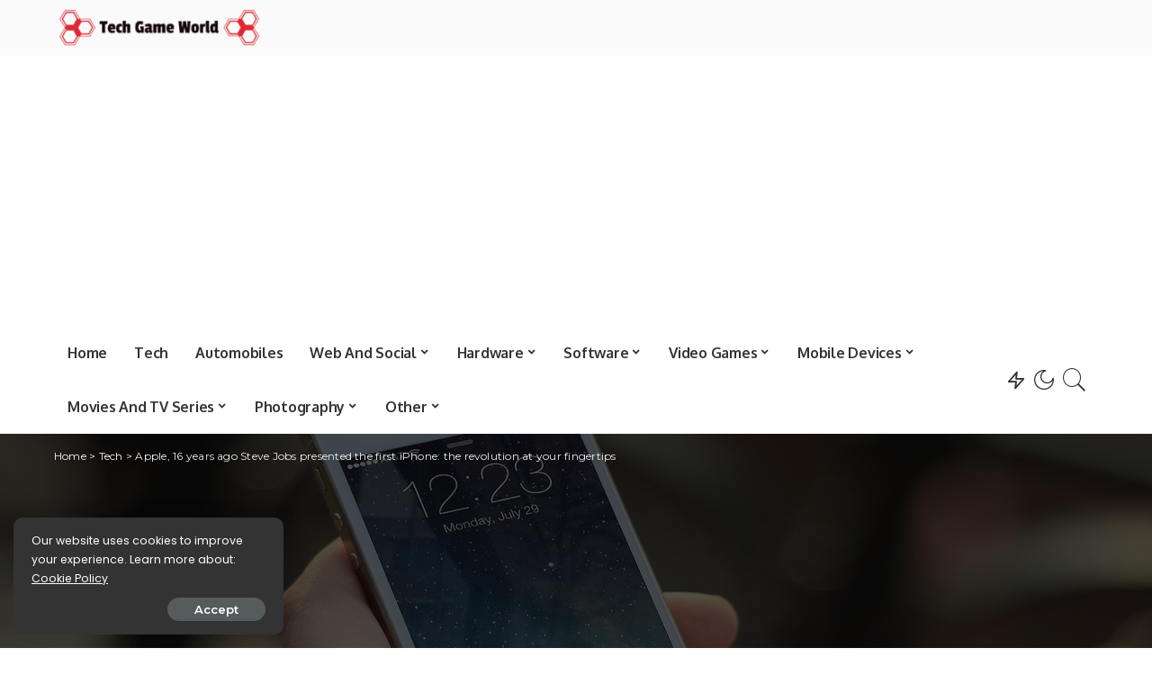

--- FILE ---
content_type: text/html; charset=utf-8
request_url: https://www.google.com/recaptcha/api2/aframe
body_size: 267
content:
<!DOCTYPE HTML><html><head><meta http-equiv="content-type" content="text/html; charset=UTF-8"></head><body><script nonce="aJSBHHiuYC6Xqpdge5UJQQ">/** Anti-fraud and anti-abuse applications only. See google.com/recaptcha */ try{var clients={'sodar':'https://pagead2.googlesyndication.com/pagead/sodar?'};window.addEventListener("message",function(a){try{if(a.source===window.parent){var b=JSON.parse(a.data);var c=clients[b['id']];if(c){var d=document.createElement('img');d.src=c+b['params']+'&rc='+(localStorage.getItem("rc::a")?sessionStorage.getItem("rc::b"):"");window.document.body.appendChild(d);sessionStorage.setItem("rc::e",parseInt(sessionStorage.getItem("rc::e")||0)+1);localStorage.setItem("rc::h",'1766745004904');}}}catch(b){}});window.parent.postMessage("_grecaptcha_ready", "*");}catch(b){}</script></body></html>